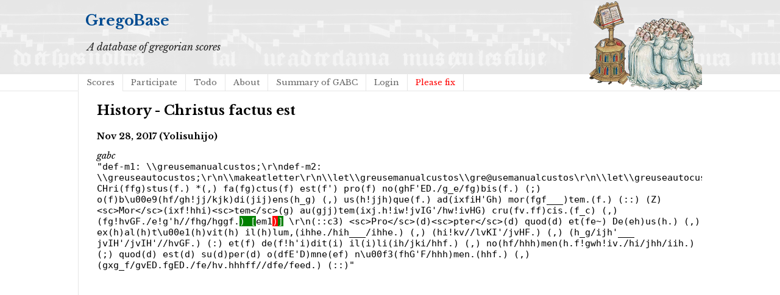

--- FILE ---
content_type: text/html; charset=utf-8
request_url: https://gregobase.selapa.net/history.php?changeset=1511856722%7C1862%7C2475
body_size: 1385
content:
<!DOCTYPE html PUBLIC "-//W3C//DTD XHTML 1.0 Strict//EN"
  "http://www.w3.org/TR/xhtml1/DTD/xhtml1-strict.dtd">
<html xmlns="http://www.w3.org/1999/xhtml">

<head>
<meta content="text/html; charset=UTF-8" http-equiv="content-type" />
<title>GregoBase - History - Christus factus est</title>
<link rel='stylesheet' type='text/css' href='//fonts.googleapis.com/css?family=Libre+Baskerville:400,700,400italic' />
<link rel="stylesheet" type="text/css" href="style.css" />

</head>

<body>
<div id="header">
<div id="title"><h1><a href="./">GregoBase</a></h1></div>
<div id="description">A database of gregorian scores</div>
<div id="access">
<div class="menu"><ul class="sf-menu"><li id="menu-item-11" class="menu-item menu-item-type-custom menu-item-object-custom menu-item-11 current_page_item"><a href="scores.php">Scores</a></li>
<li id="menu-item-21" class="menu-item menu-item-type-post_type menu-item-object-page menu-item-21"><a href="https://gregobase.selapa.net/?page_id=18">Participate</a></li>
<li id="menu-item-12" class="menu-item menu-item-type-post_type menu-item-object-page menu-item-12"><a href="https://gregobase.selapa.net/?page_id=5">Todo</a></li>
<li id="menu-item-13" class="menu-item menu-item-type-post_type menu-item-object-page menu-item-13"><a href="https://gregobase.selapa.net/?page_id=2">About</a></li>
<li id="menu-item-56" class="menu-item menu-item-type-post_type menu-item-object-page menu-item-56"><a href="https://gregobase.selapa.net/?page_id=53">Summary of GABC</a></li>
<li id="menu-item-35" class="menu-item menu-item-type-custom menu-item-object-custom menu-item-35"><a href="https://gregobase.selapa.net/wp-login.php?redirect_to=%2Fhistory.php%3Fchangeset%3D1511856722%257C1862%257C2475">Login</a></li>
<li class="page_item"><a href="pleasefix.php" style="color:red;">Please fix</a></li></ul></div></div><!-- #access -->
</div>
<div id="header_overlay"></div>

<div id="content"><h2>History - Christus factus est</h2>
<h4>Nov 28, 2017 (Yolisuhijo)</h4>
<p></p>
<p><i>gabc</i><br />
<tt>&quot;def-m1: \\greusemanualcustos;\r\ndef-m2: \\greuseautocustos;\r\n\\makeatletter\r\n\\let\\greusemanualcustos\\gre@usemanualcustos\r\n\\let\\greuseautocustos\\gre@useautocustos\r\n\\makeatother\r\n\r\n(c4) CHri(ffg)stus(f.) *(,) fa(fg)ctus(f) est(f') pro(f) no(ghF'ED./g_e/fg)bis(f.) (;) o(f)b\u00e9(hf/gh!jj/kjk)di(jij)ens(h_g) (,) us(h!jjh)que(f.) ad(ixfiH'Gh) mor(fgf___)tem.(f.) (::) (Z) &lt;sc&gt;Mor&lt;/sc&gt;(ixf!hhi)&lt;sc&gt;tem&lt;/sc&gt;(g) au(gjj)tem(ixj.h!iw!jvIG'/hw!ivHG) cru(fv.ff)cis.(f_c) (,) (fg!hvGF./e!g'h//fhg/hggf.<ins>) [</ins>em1<del>)</del><ins>]</ins> \r\n(::c3) &lt;sc&gt;Pro&lt;/sc&gt;(d)&lt;sc&gt;pter&lt;/sc&gt;(d) quod(d) et(fe~) De(eh)us(h.) (,) ex(h)al(h)t\u00e1(h)vit(h) il(h)lum,(ihhe./hih___/ihhe.) (,) (hi!kv//lvKI'/jvHF.) (,) (h_g/ijh'___ jvIH'/jvIH'//hvGF.) (:) et(f) de(f!h'i)dit(i) il(i)li(ih/jki/hhf.) (,) no(hf/hhh)men(h.f!gwh!iv./hi/jhh/iih.) (;) quod(d) est(d) su(d)per(d) o(dfE'D)mne(ef) n\u00f3(fhG'F/hhh)men.(hhf.) (,) (gxg_f/gvED.fgED./fe/hv.hhhff//dfe/feed.) (::)&quot;</tt></p>
</ul>
</div>
</body>
</html>